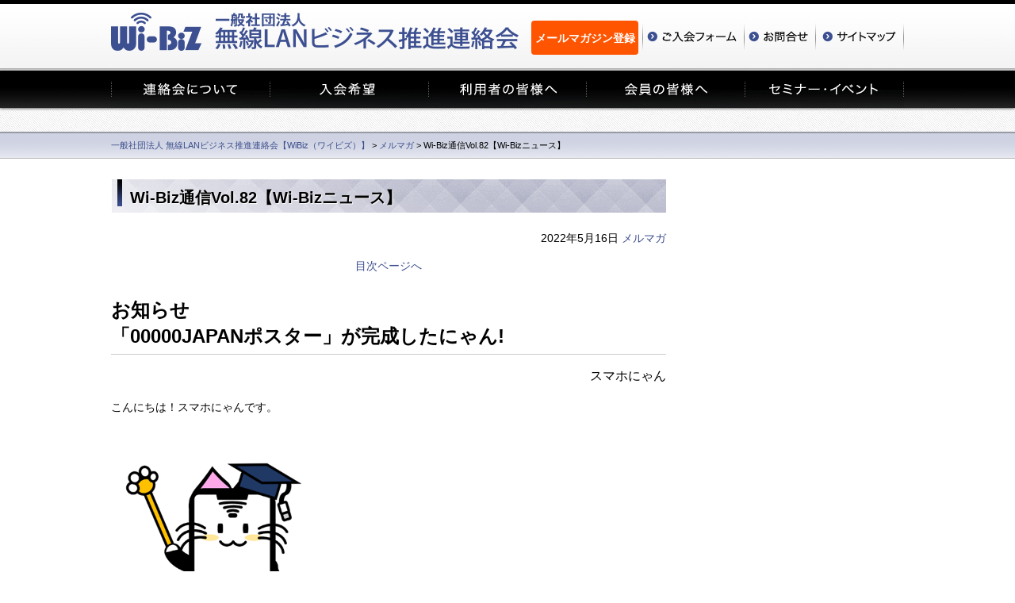

--- FILE ---
content_type: text/html; charset=UTF-8
request_url: https://www.wlan-business.org/archives/36938
body_size: 8542
content:
<!DOCTYPE html>
<!--[if IE]><html class="ie" lang="ja"><![endif]-->
<!--[if !IE]><!-->
<html lang="ja">
<!--<![endif]-->
<head>
<script type="text/javascript" src="https://www3.gred.jp/saas/gred_checker.js?sid=7828&lang=ja"></script>
<meta charset="utf-8">
<title>Wi-Biz通信Vol.82【Wi-Bizニュース】 &nbsp;|&nbsp; 一般社団法人 無線LANビジネス推進連絡会【WiBiz（ワイビズ）】 - メルマガ一般社団法人 無線LANビジネス推進連絡会【WiBiz（ワイビズ）】</title>
<meta http-equiv="X-UA-Compatible" content="IE=edge">
<!-- Google Authentication Key -->
<meta name="google-site-verification" content="KwhpMIOG0mKD7PbYZlHRPYm6Ap-3XejcmMi2OeXvXcQ" />
<!-- Google Analytics Key -->
<script>
(function(i,s,o,g,r,a,m){i['GoogleAnalyticsObject']=r;i[r]=i[r]||function(){
  (i[r].q=i[r].q||[]).push(arguments)},i[r].l=1*new Date();a=s.createElement(o),
m=s.getElementsByTagName(o)[0];a.async=1;a.src=g;m.parentNode.insertBefore(a,m)
})(window,document,'script','//www.google-analytics.com/analytics.js','ga');
  ga('create', 'UA-57670902-1', 'auto');
  ga('send', 'pageview');
</script>
<!-- <link rel="icon" type="image/png" href="https://www.wlan-business.org/wp-content/themes/zinnia/common/icon/favicon.png"> -->
<!-- <link rel="shortcut icon" type="image/x-icon" href="https://www.wlan-business.org/wp-content/themes/zinnia/common/icon/favicon.ico"> -->
<link rel="shortcut icon" href="https://www.wlan-business.org/wp-content/themes/zinnia/favicon.ico">
<!-- <link rel=”SHORTCUT ICON” href=”https://www.wlan-business.org/favicon.ico” /> -->
<link rel="stylesheet" href="https://www.wlan-business.org/wp-content/themes/zinnia/common/css/basic.css">
<link rel="stylesheet" href="https://www.wlan-business.org/wp-content/themes/zinnia/common/css/layout.css">
<link rel="stylesheet" href="https://www.wlan-business.org/wp-content/themes/zinnia/common/css/jquery.simplyscroll.css" media="all" type="text/css">
<!--<script type="text/javascript" src="http://ajax.googleapis.com/ajax/libs/jquery/1.7.1/jquery.min.js"></script>-->
<script src="https://www.wlan-business.org/wp-content/themes/zinnia/common/js/jquery.min.js"></script>
<script src="https://www.wlan-business.org/wp-content/themes/zinnia/common/js/common.js"></script>
<!--[if lt IE 9]>
<script src="common/js/html5shiv-printshiv.js"></script>
<![endif]-->

<!-- 個別head/ -->
<link rel="stylesheet" type="text/css" href="https://www.wlan-business.org/wp-content/themes/zinnia/common/css/mvscr.css">
<link rel="stylesheet" type="text/css" href="https://www.wlan-business.org/wp-content/themes/zinnia/bbpress/default/css/bbpress-rtl.css">
<link rel="stylesheet" type="text/css" href="https://www.wlan-business.org/wp-content/themes/zinnia/bbpress/default/css/bbpress-rtl.min.css">
<link rel="stylesheet" type="text/css" href="https://www.wlan-business.org/wp-content/themes/zinnia/bbpress/default/css/bbpress.css">
<link rel="stylesheet" type="text/css" href="https://www.wlan-business.org/wp-content/themes/zinnia/bbpress/default/css/bbpress.min.css">
<script type="text/javascript" src="https://www.wlan-business.org/wp-content/themes/zinnia/common/js/jquery.easing.js"></script>
<script type="text/javascript" src="https://www.wlan-business.org/wp-content/themes/zinnia/common/js/mvscr.js"></script>
<script>
$(function(){
  $("#mvscr").mvscr({
    margin:60,//中心と左右の画像のマージン[初期値60]
    hoverStop:true,//画像にマウスオーバーで時間による動作をストップ[初期値false]
    move:true,//時間による動作するかどうか[初期値true]
    moveTime:400,//切換えにかける時間(msec)[初期値600]
    waitTime:8000,//切換えから次の切換えまでの時間(msec)[初期値5000]
    navigation:true,//ナビゲーションの有無(下部)[初期値false]
    easingMove:"easeOutQuart"//イージングの動き[初期値"easeOutQuad"]
  });
});
</script>


<script>
$(function(){
    $("dd").after().hide();
    $("dt.accordion").click(function(){
        $(this).toggleClass("open").next().slideToggle();
    });
});
</script>

<script type="text/javascript">
$(function(){
    // add 2020.06.01
    var myUrl = location.href,
        urlSplits = myUrl.split('/'),
        resSlug = urlSplits[3],
        aboutAddLink = '<li class="page_item"><a href="/archives/28545">電子公告</a></li>';

    switch (resSlug) {
      case "about":
          $('.subMenu .page-item-2688').after(aboutAddLink);
          break;
      case "sitemap":
          $('#nav .page-item-2688').after(aboutAddLink);
          break;
    }
})
</script>
<!-- 以下ホームページの場合 -->
<!-- /ホームページの場合 -->
<!-- 以下ホームページ以外の場合 -->
<style id='global-styles-inline-css' type='text/css'>
:root{--wp--preset--aspect-ratio--square: 1;--wp--preset--aspect-ratio--4-3: 4/3;--wp--preset--aspect-ratio--3-4: 3/4;--wp--preset--aspect-ratio--3-2: 3/2;--wp--preset--aspect-ratio--2-3: 2/3;--wp--preset--aspect-ratio--16-9: 16/9;--wp--preset--aspect-ratio--9-16: 9/16;--wp--preset--color--black: #000000;--wp--preset--color--cyan-bluish-gray: #abb8c3;--wp--preset--color--white: #ffffff;--wp--preset--color--pale-pink: #f78da7;--wp--preset--color--vivid-red: #cf2e2e;--wp--preset--color--luminous-vivid-orange: #ff6900;--wp--preset--color--luminous-vivid-amber: #fcb900;--wp--preset--color--light-green-cyan: #7bdcb5;--wp--preset--color--vivid-green-cyan: #00d084;--wp--preset--color--pale-cyan-blue: #8ed1fc;--wp--preset--color--vivid-cyan-blue: #0693e3;--wp--preset--color--vivid-purple: #9b51e0;--wp--preset--gradient--vivid-cyan-blue-to-vivid-purple: linear-gradient(135deg,rgb(6,147,227) 0%,rgb(155,81,224) 100%);--wp--preset--gradient--light-green-cyan-to-vivid-green-cyan: linear-gradient(135deg,rgb(122,220,180) 0%,rgb(0,208,130) 100%);--wp--preset--gradient--luminous-vivid-amber-to-luminous-vivid-orange: linear-gradient(135deg,rgb(252,185,0) 0%,rgb(255,105,0) 100%);--wp--preset--gradient--luminous-vivid-orange-to-vivid-red: linear-gradient(135deg,rgb(255,105,0) 0%,rgb(207,46,46) 100%);--wp--preset--gradient--very-light-gray-to-cyan-bluish-gray: linear-gradient(135deg,rgb(238,238,238) 0%,rgb(169,184,195) 100%);--wp--preset--gradient--cool-to-warm-spectrum: linear-gradient(135deg,rgb(74,234,220) 0%,rgb(151,120,209) 20%,rgb(207,42,186) 40%,rgb(238,44,130) 60%,rgb(251,105,98) 80%,rgb(254,248,76) 100%);--wp--preset--gradient--blush-light-purple: linear-gradient(135deg,rgb(255,206,236) 0%,rgb(152,150,240) 100%);--wp--preset--gradient--blush-bordeaux: linear-gradient(135deg,rgb(254,205,165) 0%,rgb(254,45,45) 50%,rgb(107,0,62) 100%);--wp--preset--gradient--luminous-dusk: linear-gradient(135deg,rgb(255,203,112) 0%,rgb(199,81,192) 50%,rgb(65,88,208) 100%);--wp--preset--gradient--pale-ocean: linear-gradient(135deg,rgb(255,245,203) 0%,rgb(182,227,212) 50%,rgb(51,167,181) 100%);--wp--preset--gradient--electric-grass: linear-gradient(135deg,rgb(202,248,128) 0%,rgb(113,206,126) 100%);--wp--preset--gradient--midnight: linear-gradient(135deg,rgb(2,3,129) 0%,rgb(40,116,252) 100%);--wp--preset--font-size--small: 13px;--wp--preset--font-size--medium: 20px;--wp--preset--font-size--large: 36px;--wp--preset--font-size--x-large: 42px;--wp--preset--spacing--20: 0.44rem;--wp--preset--spacing--30: 0.67rem;--wp--preset--spacing--40: 1rem;--wp--preset--spacing--50: 1.5rem;--wp--preset--spacing--60: 2.25rem;--wp--preset--spacing--70: 3.38rem;--wp--preset--spacing--80: 5.06rem;--wp--preset--shadow--natural: 6px 6px 9px rgba(0, 0, 0, 0.2);--wp--preset--shadow--deep: 12px 12px 50px rgba(0, 0, 0, 0.4);--wp--preset--shadow--sharp: 6px 6px 0px rgba(0, 0, 0, 0.2);--wp--preset--shadow--outlined: 6px 6px 0px -3px rgb(255, 255, 255), 6px 6px rgb(0, 0, 0);--wp--preset--shadow--crisp: 6px 6px 0px rgb(0, 0, 0);}:where(.is-layout-flex){gap: 0.5em;}:where(.is-layout-grid){gap: 0.5em;}body .is-layout-flex{display: flex;}.is-layout-flex{flex-wrap: wrap;align-items: center;}.is-layout-flex > :is(*, div){margin: 0;}body .is-layout-grid{display: grid;}.is-layout-grid > :is(*, div){margin: 0;}:where(.wp-block-columns.is-layout-flex){gap: 2em;}:where(.wp-block-columns.is-layout-grid){gap: 2em;}:where(.wp-block-post-template.is-layout-flex){gap: 1.25em;}:where(.wp-block-post-template.is-layout-grid){gap: 1.25em;}.has-black-color{color: var(--wp--preset--color--black) !important;}.has-cyan-bluish-gray-color{color: var(--wp--preset--color--cyan-bluish-gray) !important;}.has-white-color{color: var(--wp--preset--color--white) !important;}.has-pale-pink-color{color: var(--wp--preset--color--pale-pink) !important;}.has-vivid-red-color{color: var(--wp--preset--color--vivid-red) !important;}.has-luminous-vivid-orange-color{color: var(--wp--preset--color--luminous-vivid-orange) !important;}.has-luminous-vivid-amber-color{color: var(--wp--preset--color--luminous-vivid-amber) !important;}.has-light-green-cyan-color{color: var(--wp--preset--color--light-green-cyan) !important;}.has-vivid-green-cyan-color{color: var(--wp--preset--color--vivid-green-cyan) !important;}.has-pale-cyan-blue-color{color: var(--wp--preset--color--pale-cyan-blue) !important;}.has-vivid-cyan-blue-color{color: var(--wp--preset--color--vivid-cyan-blue) !important;}.has-vivid-purple-color{color: var(--wp--preset--color--vivid-purple) !important;}.has-black-background-color{background-color: var(--wp--preset--color--black) !important;}.has-cyan-bluish-gray-background-color{background-color: var(--wp--preset--color--cyan-bluish-gray) !important;}.has-white-background-color{background-color: var(--wp--preset--color--white) !important;}.has-pale-pink-background-color{background-color: var(--wp--preset--color--pale-pink) !important;}.has-vivid-red-background-color{background-color: var(--wp--preset--color--vivid-red) !important;}.has-luminous-vivid-orange-background-color{background-color: var(--wp--preset--color--luminous-vivid-orange) !important;}.has-luminous-vivid-amber-background-color{background-color: var(--wp--preset--color--luminous-vivid-amber) !important;}.has-light-green-cyan-background-color{background-color: var(--wp--preset--color--light-green-cyan) !important;}.has-vivid-green-cyan-background-color{background-color: var(--wp--preset--color--vivid-green-cyan) !important;}.has-pale-cyan-blue-background-color{background-color: var(--wp--preset--color--pale-cyan-blue) !important;}.has-vivid-cyan-blue-background-color{background-color: var(--wp--preset--color--vivid-cyan-blue) !important;}.has-vivid-purple-background-color{background-color: var(--wp--preset--color--vivid-purple) !important;}.has-black-border-color{border-color: var(--wp--preset--color--black) !important;}.has-cyan-bluish-gray-border-color{border-color: var(--wp--preset--color--cyan-bluish-gray) !important;}.has-white-border-color{border-color: var(--wp--preset--color--white) !important;}.has-pale-pink-border-color{border-color: var(--wp--preset--color--pale-pink) !important;}.has-vivid-red-border-color{border-color: var(--wp--preset--color--vivid-red) !important;}.has-luminous-vivid-orange-border-color{border-color: var(--wp--preset--color--luminous-vivid-orange) !important;}.has-luminous-vivid-amber-border-color{border-color: var(--wp--preset--color--luminous-vivid-amber) !important;}.has-light-green-cyan-border-color{border-color: var(--wp--preset--color--light-green-cyan) !important;}.has-vivid-green-cyan-border-color{border-color: var(--wp--preset--color--vivid-green-cyan) !important;}.has-pale-cyan-blue-border-color{border-color: var(--wp--preset--color--pale-cyan-blue) !important;}.has-vivid-cyan-blue-border-color{border-color: var(--wp--preset--color--vivid-cyan-blue) !important;}.has-vivid-purple-border-color{border-color: var(--wp--preset--color--vivid-purple) !important;}.has-vivid-cyan-blue-to-vivid-purple-gradient-background{background: var(--wp--preset--gradient--vivid-cyan-blue-to-vivid-purple) !important;}.has-light-green-cyan-to-vivid-green-cyan-gradient-background{background: var(--wp--preset--gradient--light-green-cyan-to-vivid-green-cyan) !important;}.has-luminous-vivid-amber-to-luminous-vivid-orange-gradient-background{background: var(--wp--preset--gradient--luminous-vivid-amber-to-luminous-vivid-orange) !important;}.has-luminous-vivid-orange-to-vivid-red-gradient-background{background: var(--wp--preset--gradient--luminous-vivid-orange-to-vivid-red) !important;}.has-very-light-gray-to-cyan-bluish-gray-gradient-background{background: var(--wp--preset--gradient--very-light-gray-to-cyan-bluish-gray) !important;}.has-cool-to-warm-spectrum-gradient-background{background: var(--wp--preset--gradient--cool-to-warm-spectrum) !important;}.has-blush-light-purple-gradient-background{background: var(--wp--preset--gradient--blush-light-purple) !important;}.has-blush-bordeaux-gradient-background{background: var(--wp--preset--gradient--blush-bordeaux) !important;}.has-luminous-dusk-gradient-background{background: var(--wp--preset--gradient--luminous-dusk) !important;}.has-pale-ocean-gradient-background{background: var(--wp--preset--gradient--pale-ocean) !important;}.has-electric-grass-gradient-background{background: var(--wp--preset--gradient--electric-grass) !important;}.has-midnight-gradient-background{background: var(--wp--preset--gradient--midnight) !important;}.has-small-font-size{font-size: var(--wp--preset--font-size--small) !important;}.has-medium-font-size{font-size: var(--wp--preset--font-size--medium) !important;}.has-large-font-size{font-size: var(--wp--preset--font-size--large) !important;}.has-x-large-font-size{font-size: var(--wp--preset--font-size--x-large) !important;}
/*# sourceURL=global-styles-inline-css */
</style>
</head>
<body class="PGsub PGcustomer" id="pt">
<header>
  <div class="wrap">
    <h1><a href="https://www.wlan-business.org"><img src="https://www.wlan-business.org/wp-content/themes/zinnia/common/images/siteid.png" alt="無線LANビジネス推進連絡会 - 無線LANビジネスの発展と普及拡大を目指して -"></a></h1>
    <nav class="hnav">
<a href="https://www.wlan-business.org/mailmagazine" class="frmbtn">メールマガジン登録</a>
      <ul class="clrFix">
        <li><a href="https://reg31.smp.ne.jp/regist/is?SMPFORM=leob-lakite-a318328d972c0999762a544e0dc2027a" target="_blank"><img src="https://www.wlan-business.org/wp-content/themes/zinnia/common/images/hnav_form2.png" alt="ご入会フォーム"></a></li>
        <li><a href="https://www.wlan-business.org/inquirytop" target="_blank"><img src="https://www.wlan-business.org/wp-content/themes/zinnia/common/images/hnav_inquery2.png" alt="お問合せ"></a></li>
        <li><a href="https://www.wlan-business.org/archives/29779"><img src="https://www.wlan-business.org/wp-content/themes/zinnia/common/images/hnav_sitemap2.png" alt="サイトマップ"></a></li>
      </ul>
    </nav>
  </div>
</header>

<nav class="gnav">
  <ul class="wrap clrFix">
		    <li><a href="https://www.wlan-business.org/about"><img src="https://www.wlan-business.org/wp-content/themes/zinnia/common/images/gnav_about.png" alt="連絡会について"></a></li>
		
		    <li><a href="https://www.wlan-business.org/admission"><img src="https://www.wlan-business.org/wp-content/themes/zinnia/common/images/gnav_admission.png" alt="入会希望"></a></li>
    
		    <li><a href="https://www.wlan-business.org/customer"><img src="https://www.wlan-business.org/wp-content/themes/zinnia/common/images/gnav_customer.png" alt="利用者の皆様へ"></a></li>
		
		    <li><a href="https://www.wlan-business.org/member"><img src="https://www.wlan-business.org/wp-content/themes/zinnia/common/images/gnav_member.png" alt="会員の皆様へ"></a></li>
		
		    <li><a href="https://www.wlan-business.org/seminar-event"><img src="https://www.wlan-business.org/wp-content/themes/zinnia/common/images/gnav_seminar.png" alt="セミナー・イベント"></a></li>
		  </ul>
</nav>
<!-- /ホームページ以外の場合 -->
<!-- 以下ホームページ以外で且つ固定ページ且つ投稿ページの場合 -->
<div class="titleArea">
	</div>
<nav class="bnav">
  <p><span typeof="v:Breadcrumb"><a rel="v:url" property="v:title" title="Go to 一般社団法人 無線LANビジネス推進連絡会【WiBiz（ワイビズ）】." href="https://www.wlan-business.org" class="home">一般社団法人 無線LANビジネス推進連絡会【WiBiz（ワイビズ）】</a></span> &gt; <span typeof="v:Breadcrumb"><a rel="v:url" property="v:title" title="Go to the メルマガ category archives." href="https://www.wlan-business.org/archives/category/%e3%83%a1%e3%83%ab%e3%83%9e%e3%82%ac" class="taxonomy category">メルマガ</a></span> &gt; <span typeof="v:Breadcrumb"><span property="v:title">Wi-Biz通信Vol.82【Wi-Bizニュース】</span></span></p>
</nav>
<!-- ホームページ以外で且つ固定ページ且つ投稿ページの場合 -->

    <div class="contents">
      <div class="wrap">
        <div class="mainArea">
          <section class="editArea">
      
                
                <article class="article hentry post-36938 post type-post status-publish format-standard category-43" id="post-36938" itemscope itemtype="http://schema.org/Article">

      <header class="post-header">
        <h2 class="post-title entry-title" itemprop="name">Wi-Biz通信Vol.82【Wi-Bizニュース】</h2>

        <section class="header-meta" style="text-align:right;">
          <time datetime="2022年5月16日" itemprop="datePublished" pubdate class="post-date updated">2022年5月16日 <a href="https://www.wlan-business.org/archives/category/%e3%83%a1%e3%83%ab%e3%83%9e%e3%82%ac" rel="category tag">メルマガ</a></time>
        </section>

      </header>

      <article class="post-content">

				<p></p>

        <p style="text-align: center;"><a href="https://www.wlan-business.org/archives/36875" target="_blank" rel="noopener">目次ページへ</a></p>
<h4><span style="font-size: 18pt;">お知らせ</span><br />
<span style="font-size: 18pt;">「00000JAPANポスター」が完成したにゃん!</span></h4>
<p style="text-align: right;"><span style="font-size: 12pt;">スマホにゃん</span></p>
<p>こんにちは！スマホにゃんです。</p>
<p>&nbsp;</p>
<p style="text-align: center;"><a href="https://www.wlan-business.org/wp-content/uploads/2022/03/49ef72b19c9b2addea8db508ca9b00b7.png" target="_blank" rel="noopener"><img fetchpriority="high" decoding="async" class="alignleft" src="https://www.wlan-business.org/wp-content/uploads/2022/03/49ef72b19c9b2addea8db508ca9b00b7.png" alt="" width="250" height="229" /></a></p>
<p>&nbsp;</p>
<p>&nbsp;</p>
<p>&nbsp;</p>
<p>&nbsp;</p>
<p>&nbsp;</p>
<p>&nbsp;</p>
<p>&nbsp;</p>
<p>&nbsp;</p>
<p>Wi-Bizアンバサダー寺嶋由芙さんを起用した「00000JAPAN」のPRポスターがついに完成しました。なんと私もポスターに登場しているんですよ！<br />
今回は完成したポスターデザインデータを実際に印刷するということで、埼玉県朝霞市にある磯崎印刷様を訪問してきました。無線LANとは全然違う分野の印刷工場を見学できるなんてドキドキしています。</p>
<p>朝霞駅から10分ほど歩いたところで磯崎印刷さんに到着！</p>
<p>&nbsp;</p>
<p style="text-align: center;"><a href="https://www.wlan-business.org/wp-content/uploads/2022/05/1-1.png" target="_blank" rel="noopener"><img decoding="async" class="aligncenter" src="https://www.wlan-business.org/wp-content/uploads/2022/05/1-1.png" alt="" width="500" height="309" /></a></p>
<p style="text-align: center;">工場の全景</p>
<p>&nbsp;</p>
<p>事前に入稿していたポスターのデータは、「データの微調整」→「刷版作成」→「印刷」→「断裁」という過程を経て完成するそうです。到着したら既に刷版が出来ていました。</p>
<p>&nbsp;</p>
<p style="text-align: center;"><a href="https://www.wlan-business.org/wp-content/uploads/2022/05/2-2.png" target="_blank" rel="noopener"><img decoding="async" class="aligncenter" src="https://www.wlan-business.org/wp-content/uploads/2022/05/2-2.png" alt="" width="500" height="372" /></a></p>
<p style="text-align: center;">「刷版4枚」</p>
<p>&nbsp;</p>
<p>通常私たちがテレビ画面で見ている映像はRGB（赤緑青）の３原色で表現されていますが、今回のポスターにはプロセスカラー印刷が採用されていてCMYK（Cyan、Magenta、Yellow、blacK）の４原色で構成されています。黒がBじゃなくてKなのはなぜ？と思ったのですが、Bだと３原色の場合の青（Blue）と混同してしまうからだそうです。しかもKuroではなくblacKのKだそうです。（詳細はWikiへ！）<br />
<a href="https://en.wikipedia.org/w/index.php?title=CMYK_color_model&amp;oldid=323259838" target="_blank" rel="noopener">https://en.wikipedia.org/w/index.php?title=CMYK_color_model&amp;oldid=323259838</a></p>
<p>ちなみに日本の印刷業界では、シアン、マゼンタ、イエロー、ブラックをアイ、ベニ、キ、スミと呼ぶこともあるそうです。後者の方が趣のある表現ですよね。<br />
刷版はアルミの板にインクが付かない特殊な薬剤が塗ってあり、それをレーザーでインクの必要な場所だけを焼いて薬剤を飛ばして作成するそうです。刷版は版画の板の役割をするんですね。</p>
<p>&nbsp;</p>
<p style="text-align: center;"><a href="https://www.wlan-business.org/wp-content/uploads/2022/05/3-2.png" target="_blank" rel="noopener"><img loading="lazy" decoding="async" class="aligncenter" src="https://www.wlan-business.org/wp-content/uploads/2022/05/3-2.png" alt="" width="501" height="375" /></a></p>
<p style="text-align: center;">4台の印刷ユニットが搭載された印刷機</p>
<p>&nbsp;</p>
<p>４原色に合わせて、印刷ユニットも４台並んでいます。右側からブラック、シアン、マゼンタ、イエローの順番で印刷ユニットが刷版を使って色を重ねて印刷して行くそうです。仕組みは浮世絵の版画のようです！しかも、印刷する色の順番もとても重要だそうで、基本は濃い色から先に印刷していくようです。</p>
<p>印刷スタッフの皆さんが刷版を印刷機にセットして、いざ印刷開始！<br />
印刷機が動き出したと思った途端、もの凄い勢いでA1サイズの巨大なポスターが４台目の印刷ユニットの左側から、木製パレットの上にどんどん吐き出されていきます。</p>
<p>&nbsp;</p>
<p style="text-align: center;"><a href="https://www.wlan-business.org/wp-content/uploads/2022/05/4-2.png" target="_blank" rel="noopener"><img loading="lazy" decoding="async" class="aligncenter" src="https://www.wlan-business.org/wp-content/uploads/2022/05/4-2.png" alt="" width="500" height="374" /></a></p>
<p style="text-align: center;">木製パレットの上に積み重なっていくポスター</p>
<p>&nbsp;</p>
<p>&nbsp;</p>
<table class=" aligncenter" style="border-collapse: collapse; width: 100%;">
<tbody>
<tr>
<td style="width: 50%;"><a href="https://www.wlan-business.org/wp-content/uploads/2022/05/5-2.png" target="_blank" rel="noopener"><img loading="lazy" decoding="async" class="alignnone" src="https://www.wlan-business.org/wp-content/uploads/2022/05/5-2.png" alt="" width="362" height="272" /></a></td>
<td style="width: 50%;"><a href="https://www.wlan-business.org/wp-content/uploads/2022/05/6-2-e1652234747659.png" target="_blank" rel="noopener"><img loading="lazy" decoding="async" class="alignnone" src="https://www.wlan-business.org/wp-content/uploads/2022/05/6-2-e1652234747659.png" alt="" width="330" height="272" /></a></td>
</tr>
</tbody>
</table>
<p style="text-align: center;">印刷中にランダムに抜き出し、色むらや汚れが無いか確認</p>
<p>&nbsp;</p>
<p>ほんの数分で印刷は終了してしまいました！！必殺仕事人です！！<br />
見てください！出来たてほやほやのポスターです。</p>
<p>&nbsp;</p>
<p style="text-align: center;"><a href="https://www.wlan-business.org/wp-content/uploads/2022/05/7-1-e1652234776354.png" target="_blank" rel="noopener"><img loading="lazy" decoding="async" class="aligncenter" src="https://www.wlan-business.org/wp-content/uploads/2022/05/7-1-e1652234776354.png" alt="" width="400" height="533" /></a></p>
<p style="text-align: center;">出来たてほやほやのポスター</p>
<p>&nbsp;</p>
<p>まだインクが乾いて居らず断裁する縁の部分も残っています。そして、実際に出来上がった印刷を見ると想像していた以上に映える色でびっくりです。このメルマガで見る写真よりも実際のポスターが明らかに美しいのです！</p>
<p>今日の見学はここまで。磯﨑印刷の皆さまと記念撮影をしました！</p>
<p>&nbsp;</p>
<p style="text-align: center;"><a href="https://www.wlan-business.org/wp-content/uploads/2022/05/8-1.png" target="_blank" rel="noopener"><img loading="lazy" decoding="async" class="aligncenter" src="https://www.wlan-business.org/wp-content/uploads/2022/05/8-1.png" alt="" width="500" height="375" /></a></p>
<p style="text-align: center;">「お忙しいところありがとうございました！」</p>
<p>&nbsp;</p>
<p>&nbsp;</p>
<p>後は余白部分を断裁していただいて完成で、5月中旬ごろに各関係会員宛てに発送される予定です。<br />
もしもポスターを見かけた人は #00000japanでTweetしてくれると嬉しいにゃん！</p>
<p>参照：<br />
<a href="https://www.isozaki-pt.co.jp/" target="_blank" rel="noopener">https://www.isozaki-pt.co.jp/</a><br />
<a href="https://en.wikipedia.org/w/index.php?title=CMYK_color_model&amp;oldid=323259838" target="_blank" rel="noopener">https://en.wikipedia.org/w/index.php?title=CMYK_color_model&amp;oldid=323259838</a></p>
<p>&nbsp;</p>
<hr />
<p style="text-align: center;"><a href="https://www.wlan-business.org/archives/36875" target="_blank" rel="noopener">目次ページへ</a></p>
<p>■Wi-Biz通信（メールマガジン）の登録は<a href="https://reg31.smp.ne.jp/regist/is?SMPFORM=leob-pdtfp-54867b946cc228addd30a8cc0245fdc1" target="_blank" rel="noopener">こちら</a></p>

        
        <section class="post-author-bio">
                            </section>

        <footer class="post-footer">
          <!--<p></p>-->


					<!--
          <ul class="footer-navi">
            <li class="previous" rel="prev">&laquo; <a href="https://www.wlan-business.org/archives/36883" rel="prev">Wi-Biz通信Vol.82【ニュース&#038;トピックス】</a></li>            <li class="next" rel="next"><a href="https://www.wlan-business.org/archives/36944" rel="next">Wi-Biz通信Vol.82【Wi-Bizレポート】</a> &raquo;</li>          </ul>
          -->
          
        </footer><!-- .post-footer -->

        
      </article><!-- .post-content -->

    </article><!-- .article -->

<section class="comment-box">


<!-- You can start editing here. -->
  
    
              <p class="nocomments"></p>
      
    
  
  </section><ul id="comments-list">
    </ul>



                
        </section><!-- .section -->

			</div>
  	
	




<!-- 固定ページごとに -->


<!-- アーカイブ -->

<!--  <nav class="subArea clrFix">

        <aside class="aside" role="complementary">
      <aside class="aside-inner">

      			<div class="textwidget"><!-- <?php if(!is_page('seminar-event')) { ?>
<h2><a href="https://www.wlan-business.org/seminar-event">セミナー・イベント</a></h2>
<p style="margin-top:10px;">
<?php } else { ?>
<p>
<?php } ?>
-->
<!--
<p></p>&nbsp;&nbsp;<p>
<p>
<a href="https://www.wlan-business.org/archives/556"><img src="https://www.wlan-business.org/wp-content/uploads/2014/12/banner1.jpg" width="260" height="260" /></a></p></p>
--></div>
		
      </aside>
    </aside>
    
  </nav>-->
	</div>
</div>
<aside class="pagetop">
  <p><a href="#pt"><img src="https://www.wlan-business.org/wp-content/themes/zinnia/common/images/btn_pagetop.png" alt="PAGETOP"></a></p>
</aside>
<!-- /pagetop -->

<footer>
  <aside class="sitemapArea wrap">
    <div class="colLogo">
      <p><a href="https://www.wlan-business.org/"><img src="https://www.wlan-business.org/wp-content/themes/zinnia/common/images/logo_footer_20250801.png" alt="無線LANビジネス推進連絡会"></a></p><br />
			<p></p>
      <!--<p><a href="http://www.jaipa.or.jp/" target="_blank"><img src="https://www.wlan-business.org/wp-content/themes/zinnia/common/images/bnr_jaipa.png" alt="社会法人インターネットプロバイダ協会"></a></p>-->
    </div>
    <div class="colLine1">
      <ul>
        <li><a href="https://www.wlan-business.org/">トップページ</a></li>
        <li><a href="https://www.wlan-business.org/about">連絡会について </a>
          <ul>
            <li><a href="https://www.wlan-business.org/about/message">会長あいさつ</a></li>
            <li><a href="https://www.wlan-business.org/about/meaning">発足の趣旨</a></li>
            <li><a href="https://www.wlan-business.org/about/background">発足の背景</a></li>
            <li><a href="https://www.wlan-business.org/about/intention">連絡会の目的、活動内容</a></li>
            <li><a href="https://www.wlan-business.org/about/organization">連絡会の骨格・構成</a></li>
            <li><a href="https://www.wlan-business.org/about/teikan">定款</a></li>
            <li><a href="https://www.wlan-business.org/archives/28545">電子公告</a></li>
            <li><a href="https://www.wlan-business.org/about/organizations">会員一覧</a></li>
          </ul>
        </li>
        <li><a href="https://www.wlan-business.org/admission">入会希望 </a>
          <ul>
            <li><a href="https://www.wlan-business.org/admission">入会をご希望の方へのご案内</a></li>
            <li><a href="https://www.wlan-business.org/admission/membershipclass">会員区分と会費</a></li>
            <li><a href="https://reg31.smp.ne.jp/regist/is?SMPFORM=leob-lakite-a318328d972c0999762a544e0dc2027a">ご入会フォーム</a></li>
          </ul>
        </li>
      </ul>
    </div>
    <div class="colLine2">
      <ul>
        <li><a href="https://www.wlan-business.org/customer">利用者の皆様へ</a>
          <ul>
            <li><a href="https://www.wlan-business.org/customer/foundation">基礎編</a>
              <ul>
                <li><a href="https://www.wlan-business.org/customer/foundation">Wi-Fiを知ろう！使おう！</a></li>
              </ul>
            </li>
            <li><a href="https://www.wlan-business.org/customer/introduction">導入編</a>
              <ul>
                <li><a href="https://www.wlan-business.org/customer/introduction/area-owner">エリアオーナー向けガイド</a></li>
                <li><a href="https://www.wlan-business.org/customer/introduction/case">事例紹介</a></li>
                <li><a href="https://www.wlan-business.org/customer/introduction/feature">特集</a></li>
              </ul>
            </li>
            <li><a href="https://www.wlan-business.org/customer/trend">動向編</a>
              <ul>
                <li><a href="https://www.wlan-business.org/customer/trend/movement-01">技術動向</a></li>
                <li><a href="https://www.wlan-business.org/customer/trend/movement-02">Wi-Fi関連動向（政策・調査等）</a></li>
                <!--<li><a href="https://www.wlan-business.org/">オリンピック向けて</a></li>-->
              </ul>
            </li>
            <li><a href="https://www.wlan-business.org/customer/faq">よくあるお問合せ</a>
            </li>
          </ul>
        </li>
      </ul>
    </div>
    <div class="colLine3">
      <ul>
        <li><a href="https://www.wlan-business.org/member">会員の皆様へ</a>
          <ul>
            <li><a href="https://www.wlan-business.org/member/premium">プレミアム会員用ページ</a></li>
            <li><a href="https://www.wlan-business.org/member/regular">正会員用ページ</a></li>
            <li><a href="https://www.wlan-business.org/member/associate">準会員用ページ</a></li>
            <li><a href="https://www.wlan-business.org/member/special">特別会員用ページ</a></li>
          </ul>
        </li>
        <li><a href="https://www.wlan-business.org/seminar-event">セミナー・イベント</a>
          <ul>
            <li><a href="https://www.wlan-business.org/seminar-event">セミナーのご案内</a></li>
<!--            <li><a href="https://www.wlan-business.org/seminar-event">イベントのご案内</a></li>
            <li><a href="https://www.wlan-business.org/seminar-event">セミナーやります</a></li>
-->
          </ul>
        </li>
      </ul>
    </div>
    <div class="colLine4">
      <ul>
        <li><a href="https://www.wlan-business.org/inquirytop" target="_blank">お問合せ</a></li>
        <li><a href="https://www.wlan-business.org/privacy-policy">個人情報保護方針</a></li>
        <li><a href="https://www.wlan-business.org/sitepolicy">当サイトのご利用について</a></li>
        <li><a href="https://www.wlan-business.org/archives/29779">サイトマップ</a></li>
      </ul>
    </div>
  </aside>
  <p class="copyright">&copy; 2026 一般社団法人 無線LANビジネス推進連絡会. All Rights Reserved.        ver.2.0</p>
</footer>
<!-- /footer -->
<script type="speculationrules">
{"prefetch":[{"source":"document","where":{"and":[{"href_matches":"/*"},{"not":{"href_matches":["/wp-*.php","/wp-admin/*","/wp-content/uploads/*","/wp-content/*","/wp-content/plugins/*","/wp-content/themes/zinnia/*","/*\\?(.+)"]}},{"not":{"selector_matches":"a[rel~=\"nofollow\"]"}},{"not":{"selector_matches":".no-prefetch, .no-prefetch a"}}]},"eagerness":"conservative"}]}
</script>
</body>
</html>
